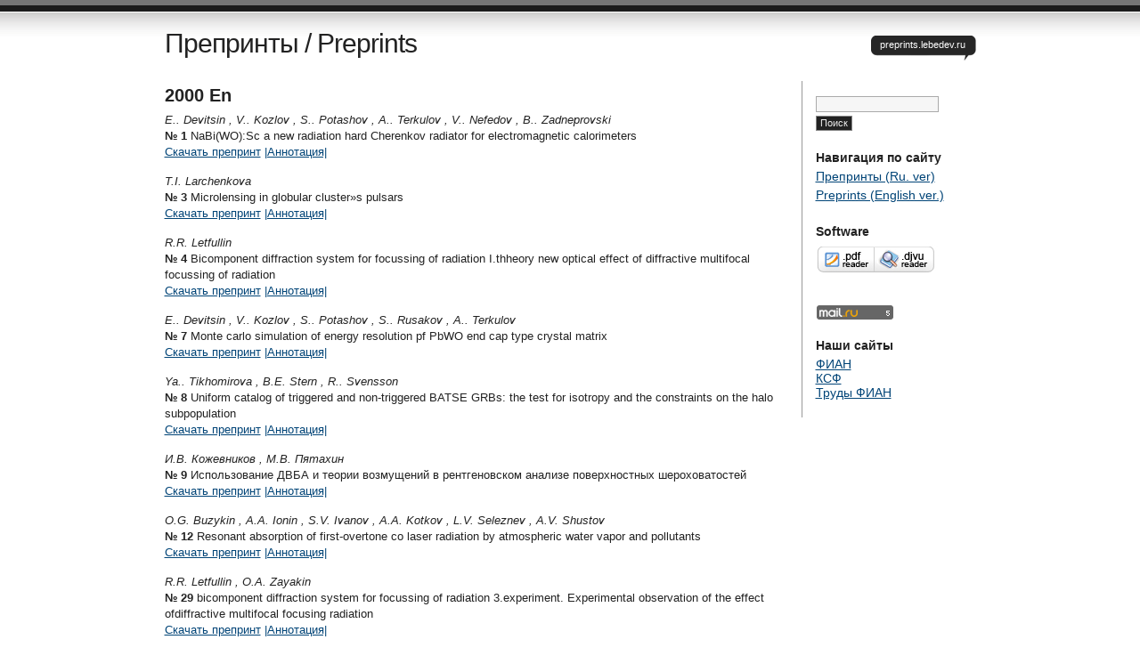

--- FILE ---
content_type: text/html; charset=UTF-8
request_url: http://preprints.lebedev.ru/?p=1586
body_size: 13860
content:
<!DOCTYPE html PUBLIC "-//W3C//DTD XHTML 1.0 Transitional//EN" "http://www.w3.org/TR/xhtml1/DTD/xhtml1-transitional.dtd">
<html xmlns="http://www.w3.org/1999/xhtml" lang="ru-RU">
<head profile="http://gmpg.org/xfn/11">
<title>   2000 En | Препринты  / Preprints</title>
<meta http-equiv="Content-Type" content="text/html; charset=UTF-8" />
<meta name="description" content="preprints.lebedev.ru" />
<meta name="generator" content="WordPress 6.4.2" /> <!-- leave this for stats please -->
<link href="http://preprints.lebedev.ru/wp-content/themes/journalist/style.css" rel="stylesheet" type="text/css" media="screen" />
<link rel="alternate" type="application/rss+xml" title="Препринты  / Preprints RSS Feed" href="http://preprints.lebedev.ru/?feed=rss2" />
<link rel="shortcut icon" type="image/x-png" href="http://preprints.lebedev.ru/wp-content/themes/journalist/favicon.png" />
<link rel="pingback" href="http://preprints.lebedev.ru/xmlrpc.php" />
<meta name='robots' content='max-image-preview:large' />
<script type="text/javascript">
/* <![CDATA[ */
window._wpemojiSettings = {"baseUrl":"https:\/\/s.w.org\/images\/core\/emoji\/14.0.0\/72x72\/","ext":".png","svgUrl":"https:\/\/s.w.org\/images\/core\/emoji\/14.0.0\/svg\/","svgExt":".svg","source":{"concatemoji":"http:\/\/preprints.lebedev.ru\/wp-includes\/js\/wp-emoji-release.min.js?ver=6.4.2"}};
/*! This file is auto-generated */
!function(i,n){var o,s,e;function c(e){try{var t={supportTests:e,timestamp:(new Date).valueOf()};sessionStorage.setItem(o,JSON.stringify(t))}catch(e){}}function p(e,t,n){e.clearRect(0,0,e.canvas.width,e.canvas.height),e.fillText(t,0,0);var t=new Uint32Array(e.getImageData(0,0,e.canvas.width,e.canvas.height).data),r=(e.clearRect(0,0,e.canvas.width,e.canvas.height),e.fillText(n,0,0),new Uint32Array(e.getImageData(0,0,e.canvas.width,e.canvas.height).data));return t.every(function(e,t){return e===r[t]})}function u(e,t,n){switch(t){case"flag":return n(e,"\ud83c\udff3\ufe0f\u200d\u26a7\ufe0f","\ud83c\udff3\ufe0f\u200b\u26a7\ufe0f")?!1:!n(e,"\ud83c\uddfa\ud83c\uddf3","\ud83c\uddfa\u200b\ud83c\uddf3")&&!n(e,"\ud83c\udff4\udb40\udc67\udb40\udc62\udb40\udc65\udb40\udc6e\udb40\udc67\udb40\udc7f","\ud83c\udff4\u200b\udb40\udc67\u200b\udb40\udc62\u200b\udb40\udc65\u200b\udb40\udc6e\u200b\udb40\udc67\u200b\udb40\udc7f");case"emoji":return!n(e,"\ud83e\udef1\ud83c\udffb\u200d\ud83e\udef2\ud83c\udfff","\ud83e\udef1\ud83c\udffb\u200b\ud83e\udef2\ud83c\udfff")}return!1}function f(e,t,n){var r="undefined"!=typeof WorkerGlobalScope&&self instanceof WorkerGlobalScope?new OffscreenCanvas(300,150):i.createElement("canvas"),a=r.getContext("2d",{willReadFrequently:!0}),o=(a.textBaseline="top",a.font="600 32px Arial",{});return e.forEach(function(e){o[e]=t(a,e,n)}),o}function t(e){var t=i.createElement("script");t.src=e,t.defer=!0,i.head.appendChild(t)}"undefined"!=typeof Promise&&(o="wpEmojiSettingsSupports",s=["flag","emoji"],n.supports={everything:!0,everythingExceptFlag:!0},e=new Promise(function(e){i.addEventListener("DOMContentLoaded",e,{once:!0})}),new Promise(function(t){var n=function(){try{var e=JSON.parse(sessionStorage.getItem(o));if("object"==typeof e&&"number"==typeof e.timestamp&&(new Date).valueOf()<e.timestamp+604800&&"object"==typeof e.supportTests)return e.supportTests}catch(e){}return null}();if(!n){if("undefined"!=typeof Worker&&"undefined"!=typeof OffscreenCanvas&&"undefined"!=typeof URL&&URL.createObjectURL&&"undefined"!=typeof Blob)try{var e="postMessage("+f.toString()+"("+[JSON.stringify(s),u.toString(),p.toString()].join(",")+"));",r=new Blob([e],{type:"text/javascript"}),a=new Worker(URL.createObjectURL(r),{name:"wpTestEmojiSupports"});return void(a.onmessage=function(e){c(n=e.data),a.terminate(),t(n)})}catch(e){}c(n=f(s,u,p))}t(n)}).then(function(e){for(var t in e)n.supports[t]=e[t],n.supports.everything=n.supports.everything&&n.supports[t],"flag"!==t&&(n.supports.everythingExceptFlag=n.supports.everythingExceptFlag&&n.supports[t]);n.supports.everythingExceptFlag=n.supports.everythingExceptFlag&&!n.supports.flag,n.DOMReady=!1,n.readyCallback=function(){n.DOMReady=!0}}).then(function(){return e}).then(function(){var e;n.supports.everything||(n.readyCallback(),(e=n.source||{}).concatemoji?t(e.concatemoji):e.wpemoji&&e.twemoji&&(t(e.twemoji),t(e.wpemoji)))}))}((window,document),window._wpemojiSettings);
/* ]]> */
</script>
<style id='wp-emoji-styles-inline-css' type='text/css'>

	img.wp-smiley, img.emoji {
		display: inline !important;
		border: none !important;
		box-shadow: none !important;
		height: 1em !important;
		width: 1em !important;
		margin: 0 0.07em !important;
		vertical-align: -0.1em !important;
		background: none !important;
		padding: 0 !important;
	}
</style>
<link rel='stylesheet' id='wp-block-library-css' href='http://preprints.lebedev.ru/wp-includes/css/dist/block-library/style.min.css?ver=6.4.2' type='text/css' media='all' />
<style id='classic-theme-styles-inline-css' type='text/css'>
/*! This file is auto-generated */
.wp-block-button__link{color:#fff;background-color:#32373c;border-radius:9999px;box-shadow:none;text-decoration:none;padding:calc(.667em + 2px) calc(1.333em + 2px);font-size:1.125em}.wp-block-file__button{background:#32373c;color:#fff;text-decoration:none}
</style>
<style id='global-styles-inline-css' type='text/css'>
body{--wp--preset--color--black: #000000;--wp--preset--color--cyan-bluish-gray: #abb8c3;--wp--preset--color--white: #ffffff;--wp--preset--color--pale-pink: #f78da7;--wp--preset--color--vivid-red: #cf2e2e;--wp--preset--color--luminous-vivid-orange: #ff6900;--wp--preset--color--luminous-vivid-amber: #fcb900;--wp--preset--color--light-green-cyan: #7bdcb5;--wp--preset--color--vivid-green-cyan: #00d084;--wp--preset--color--pale-cyan-blue: #8ed1fc;--wp--preset--color--vivid-cyan-blue: #0693e3;--wp--preset--color--vivid-purple: #9b51e0;--wp--preset--gradient--vivid-cyan-blue-to-vivid-purple: linear-gradient(135deg,rgba(6,147,227,1) 0%,rgb(155,81,224) 100%);--wp--preset--gradient--light-green-cyan-to-vivid-green-cyan: linear-gradient(135deg,rgb(122,220,180) 0%,rgb(0,208,130) 100%);--wp--preset--gradient--luminous-vivid-amber-to-luminous-vivid-orange: linear-gradient(135deg,rgba(252,185,0,1) 0%,rgba(255,105,0,1) 100%);--wp--preset--gradient--luminous-vivid-orange-to-vivid-red: linear-gradient(135deg,rgba(255,105,0,1) 0%,rgb(207,46,46) 100%);--wp--preset--gradient--very-light-gray-to-cyan-bluish-gray: linear-gradient(135deg,rgb(238,238,238) 0%,rgb(169,184,195) 100%);--wp--preset--gradient--cool-to-warm-spectrum: linear-gradient(135deg,rgb(74,234,220) 0%,rgb(151,120,209) 20%,rgb(207,42,186) 40%,rgb(238,44,130) 60%,rgb(251,105,98) 80%,rgb(254,248,76) 100%);--wp--preset--gradient--blush-light-purple: linear-gradient(135deg,rgb(255,206,236) 0%,rgb(152,150,240) 100%);--wp--preset--gradient--blush-bordeaux: linear-gradient(135deg,rgb(254,205,165) 0%,rgb(254,45,45) 50%,rgb(107,0,62) 100%);--wp--preset--gradient--luminous-dusk: linear-gradient(135deg,rgb(255,203,112) 0%,rgb(199,81,192) 50%,rgb(65,88,208) 100%);--wp--preset--gradient--pale-ocean: linear-gradient(135deg,rgb(255,245,203) 0%,rgb(182,227,212) 50%,rgb(51,167,181) 100%);--wp--preset--gradient--electric-grass: linear-gradient(135deg,rgb(202,248,128) 0%,rgb(113,206,126) 100%);--wp--preset--gradient--midnight: linear-gradient(135deg,rgb(2,3,129) 0%,rgb(40,116,252) 100%);--wp--preset--font-size--small: 13px;--wp--preset--font-size--medium: 20px;--wp--preset--font-size--large: 36px;--wp--preset--font-size--x-large: 42px;--wp--preset--spacing--20: 0.44rem;--wp--preset--spacing--30: 0.67rem;--wp--preset--spacing--40: 1rem;--wp--preset--spacing--50: 1.5rem;--wp--preset--spacing--60: 2.25rem;--wp--preset--spacing--70: 3.38rem;--wp--preset--spacing--80: 5.06rem;--wp--preset--shadow--natural: 6px 6px 9px rgba(0, 0, 0, 0.2);--wp--preset--shadow--deep: 12px 12px 50px rgba(0, 0, 0, 0.4);--wp--preset--shadow--sharp: 6px 6px 0px rgba(0, 0, 0, 0.2);--wp--preset--shadow--outlined: 6px 6px 0px -3px rgba(255, 255, 255, 1), 6px 6px rgba(0, 0, 0, 1);--wp--preset--shadow--crisp: 6px 6px 0px rgba(0, 0, 0, 1);}:where(.is-layout-flex){gap: 0.5em;}:where(.is-layout-grid){gap: 0.5em;}body .is-layout-flow > .alignleft{float: left;margin-inline-start: 0;margin-inline-end: 2em;}body .is-layout-flow > .alignright{float: right;margin-inline-start: 2em;margin-inline-end: 0;}body .is-layout-flow > .aligncenter{margin-left: auto !important;margin-right: auto !important;}body .is-layout-constrained > .alignleft{float: left;margin-inline-start: 0;margin-inline-end: 2em;}body .is-layout-constrained > .alignright{float: right;margin-inline-start: 2em;margin-inline-end: 0;}body .is-layout-constrained > .aligncenter{margin-left: auto !important;margin-right: auto !important;}body .is-layout-constrained > :where(:not(.alignleft):not(.alignright):not(.alignfull)){max-width: var(--wp--style--global--content-size);margin-left: auto !important;margin-right: auto !important;}body .is-layout-constrained > .alignwide{max-width: var(--wp--style--global--wide-size);}body .is-layout-flex{display: flex;}body .is-layout-flex{flex-wrap: wrap;align-items: center;}body .is-layout-flex > *{margin: 0;}body .is-layout-grid{display: grid;}body .is-layout-grid > *{margin: 0;}:where(.wp-block-columns.is-layout-flex){gap: 2em;}:where(.wp-block-columns.is-layout-grid){gap: 2em;}:where(.wp-block-post-template.is-layout-flex){gap: 1.25em;}:where(.wp-block-post-template.is-layout-grid){gap: 1.25em;}.has-black-color{color: var(--wp--preset--color--black) !important;}.has-cyan-bluish-gray-color{color: var(--wp--preset--color--cyan-bluish-gray) !important;}.has-white-color{color: var(--wp--preset--color--white) !important;}.has-pale-pink-color{color: var(--wp--preset--color--pale-pink) !important;}.has-vivid-red-color{color: var(--wp--preset--color--vivid-red) !important;}.has-luminous-vivid-orange-color{color: var(--wp--preset--color--luminous-vivid-orange) !important;}.has-luminous-vivid-amber-color{color: var(--wp--preset--color--luminous-vivid-amber) !important;}.has-light-green-cyan-color{color: var(--wp--preset--color--light-green-cyan) !important;}.has-vivid-green-cyan-color{color: var(--wp--preset--color--vivid-green-cyan) !important;}.has-pale-cyan-blue-color{color: var(--wp--preset--color--pale-cyan-blue) !important;}.has-vivid-cyan-blue-color{color: var(--wp--preset--color--vivid-cyan-blue) !important;}.has-vivid-purple-color{color: var(--wp--preset--color--vivid-purple) !important;}.has-black-background-color{background-color: var(--wp--preset--color--black) !important;}.has-cyan-bluish-gray-background-color{background-color: var(--wp--preset--color--cyan-bluish-gray) !important;}.has-white-background-color{background-color: var(--wp--preset--color--white) !important;}.has-pale-pink-background-color{background-color: var(--wp--preset--color--pale-pink) !important;}.has-vivid-red-background-color{background-color: var(--wp--preset--color--vivid-red) !important;}.has-luminous-vivid-orange-background-color{background-color: var(--wp--preset--color--luminous-vivid-orange) !important;}.has-luminous-vivid-amber-background-color{background-color: var(--wp--preset--color--luminous-vivid-amber) !important;}.has-light-green-cyan-background-color{background-color: var(--wp--preset--color--light-green-cyan) !important;}.has-vivid-green-cyan-background-color{background-color: var(--wp--preset--color--vivid-green-cyan) !important;}.has-pale-cyan-blue-background-color{background-color: var(--wp--preset--color--pale-cyan-blue) !important;}.has-vivid-cyan-blue-background-color{background-color: var(--wp--preset--color--vivid-cyan-blue) !important;}.has-vivid-purple-background-color{background-color: var(--wp--preset--color--vivid-purple) !important;}.has-black-border-color{border-color: var(--wp--preset--color--black) !important;}.has-cyan-bluish-gray-border-color{border-color: var(--wp--preset--color--cyan-bluish-gray) !important;}.has-white-border-color{border-color: var(--wp--preset--color--white) !important;}.has-pale-pink-border-color{border-color: var(--wp--preset--color--pale-pink) !important;}.has-vivid-red-border-color{border-color: var(--wp--preset--color--vivid-red) !important;}.has-luminous-vivid-orange-border-color{border-color: var(--wp--preset--color--luminous-vivid-orange) !important;}.has-luminous-vivid-amber-border-color{border-color: var(--wp--preset--color--luminous-vivid-amber) !important;}.has-light-green-cyan-border-color{border-color: var(--wp--preset--color--light-green-cyan) !important;}.has-vivid-green-cyan-border-color{border-color: var(--wp--preset--color--vivid-green-cyan) !important;}.has-pale-cyan-blue-border-color{border-color: var(--wp--preset--color--pale-cyan-blue) !important;}.has-vivid-cyan-blue-border-color{border-color: var(--wp--preset--color--vivid-cyan-blue) !important;}.has-vivid-purple-border-color{border-color: var(--wp--preset--color--vivid-purple) !important;}.has-vivid-cyan-blue-to-vivid-purple-gradient-background{background: var(--wp--preset--gradient--vivid-cyan-blue-to-vivid-purple) !important;}.has-light-green-cyan-to-vivid-green-cyan-gradient-background{background: var(--wp--preset--gradient--light-green-cyan-to-vivid-green-cyan) !important;}.has-luminous-vivid-amber-to-luminous-vivid-orange-gradient-background{background: var(--wp--preset--gradient--luminous-vivid-amber-to-luminous-vivid-orange) !important;}.has-luminous-vivid-orange-to-vivid-red-gradient-background{background: var(--wp--preset--gradient--luminous-vivid-orange-to-vivid-red) !important;}.has-very-light-gray-to-cyan-bluish-gray-gradient-background{background: var(--wp--preset--gradient--very-light-gray-to-cyan-bluish-gray) !important;}.has-cool-to-warm-spectrum-gradient-background{background: var(--wp--preset--gradient--cool-to-warm-spectrum) !important;}.has-blush-light-purple-gradient-background{background: var(--wp--preset--gradient--blush-light-purple) !important;}.has-blush-bordeaux-gradient-background{background: var(--wp--preset--gradient--blush-bordeaux) !important;}.has-luminous-dusk-gradient-background{background: var(--wp--preset--gradient--luminous-dusk) !important;}.has-pale-ocean-gradient-background{background: var(--wp--preset--gradient--pale-ocean) !important;}.has-electric-grass-gradient-background{background: var(--wp--preset--gradient--electric-grass) !important;}.has-midnight-gradient-background{background: var(--wp--preset--gradient--midnight) !important;}.has-small-font-size{font-size: var(--wp--preset--font-size--small) !important;}.has-medium-font-size{font-size: var(--wp--preset--font-size--medium) !important;}.has-large-font-size{font-size: var(--wp--preset--font-size--large) !important;}.has-x-large-font-size{font-size: var(--wp--preset--font-size--x-large) !important;}
.wp-block-navigation a:where(:not(.wp-element-button)){color: inherit;}
:where(.wp-block-post-template.is-layout-flex){gap: 1.25em;}:where(.wp-block-post-template.is-layout-grid){gap: 1.25em;}
:where(.wp-block-columns.is-layout-flex){gap: 2em;}:where(.wp-block-columns.is-layout-grid){gap: 2em;}
.wp-block-pullquote{font-size: 1.5em;line-height: 1.6;}
</style>
<link rel="https://api.w.org/" href="http://preprints.lebedev.ru/index.php?rest_route=/" /><link rel="alternate" type="application/json" href="http://preprints.lebedev.ru/index.php?rest_route=/wp/v2/posts/1586" /><link rel="EditURI" type="application/rsd+xml" title="RSD" href="http://preprints.lebedev.ru/xmlrpc.php?rsd" />
<meta name="generator" content="WordPress 6.4.2" />
<link rel="canonical" href="http://preprints.lebedev.ru/?p=1586" />
<link rel='shortlink' href='http://preprints.lebedev.ru/?p=1586' />
<link rel="alternate" type="application/json+oembed" href="http://preprints.lebedev.ru/index.php?rest_route=%2Foembed%2F1.0%2Fembed&#038;url=http%3A%2F%2Fpreprints.lebedev.ru%2F%3Fp%3D1586" />
<link rel="alternate" type="text/xml+oembed" href="http://preprints.lebedev.ru/index.php?rest_route=%2Foembed%2F1.0%2Fembed&#038;url=http%3A%2F%2Fpreprints.lebedev.ru%2F%3Fp%3D1586&#038;format=xml" />
<!-- wpSpoiler Code -->
        <script type="text/javascript">
            function wpSpoilerToggle(spoiler, link, showtext, hidetext) {
                if (spoiler.style.display != 'none') {
                    spoiler.style.display = 'none';
                    link.innerHTML = showtext;
                    link.className = 'spoiler_link_show';
                } else {
                    spoiler.style.display = 'block';
                    link.innerHTML = hidetext;
                    link.className = 'spoiler_link_hide';
                }
            }
          </script>
		<style type="text/css" id="wp-custom-css">
			/*
Здесь можно добавить ваши CSS-стили.

Нажмите на значок помощи выше, чтобы узнать больше.
*/



#sidebar {
font-size:14px;}		</style>
		</head>

<body>
<!-- Rating@Mail.ru counter -->

<script type="text/javascript">
var _tmr = _tmr || [];
_tmr.push({id: "1257892", type: "pageView", start: (new Date()).getTime()});
(function (d, w, id) {
  if (d.getElementById(id)) return;
  var ts = d.createElement("script"); ts.type = "text/javascript"; ts.async = true; ts.id = id;
  ts.src = (d.location.protocol == "https:" ? "https:" : "http:") + "//top-fwz1.mail.ru/js/code.js";
  var f = function () {var s = d.getElementsByTagName("script")[0]; s.parentNode.insertBefore(ts, s);};
  if (w.opera == "[object Opera]") { d.addEventListener("DOMContentLoaded", f, false); } else { f(); }
})(document, window, "topmailru-code");
</script><noscript><div style="position:absolute;left:-10000px;">
<img src="//top-fwz1.mail.ru/counter?id=1257892;js=na" style="border:0;" height="1" width="1" alt="�������@Mail.ru" />
</div></noscript>

<!-- //Rating@Mail.ru counter -->

<div id="container" class="group">

<h1><a href="http://preprints.lebedev.ru/">Препринты  / Preprints</a></h1>
<div id="bubble"><p>preprints.lebedev.ru</p></div> <!-- erase this line if you want to turn the bubble off -->


<!-- Yandex.Metrika counter -->
<script type="text/javascript" >
    (function (d, w, c) {
        (w[c] = w[c] || []).push(function() {
            try {
                w.yaCounter49397374 = new Ya.Metrika2({
                    id:49397374,
                    clickmap:true,
                    trackLinks:true,
                    accurateTrackBounce:true
                });
            } catch(e) { }
        });

        var n = d.getElementsByTagName("script")[0],
            s = d.createElement("script"),
            f = function () { n.parentNode.insertBefore(s, n); };
        s.type = "text/javascript";
        s.async = true;
        s.src = "https://mc.yandex.ru/metrika/tag.js";

        if (w.opera == "[object Opera]") {
            d.addEventListener("DOMContentLoaded", f, false);
        } else { f(); }
    })(document, window, "yandex_metrika_callbacks2");
</script>
<noscript><div><img src="https://mc.yandex.ru/watch/49397374" style="position:absolute; left:-9999px;" alt="" /></div></noscript>
<!-- /Yandex.Metrika counter -->
<div id="content" class="group">

<h2 id="post-1586"><a href="http://preprints.lebedev.ru/?p=1586" rel="bookmark">2000 En</a></h2>
<p class="comments"><a href="http://preprints.lebedev.ru/?p=1586#respond">Ваш отзыв</a></p>

<div class="main">
	<p><em> E.. Devitsin , </em>   <em> V.. Kozlov , </em>   <em> S.. Potashov , </em>   <em> A.. Terkulov , </em>   <em> V.. Nefedov , </em>   <em> B.. Zadneprovski</em><br />
<strong>№  1</strong> NaBi(WO):Sc a new radiation hard Cherenkov radiator for electromagnetic calorimeters<br />
<a href="http://preprints.lebedev.ru/wp-content/uploads/2013/03/2000-01.djvu" target="_blank">Скачать препринт</a> <a class="spoiler_link_show" href="javascript:void(0)" onclick="wpSpoilerToggle(document.getElementById('id297843233'), this, '|Аннотация|', '|Скрыть аннотацию|')">|Аннотация|</a>
<div class="spoiler_div" id="id297843233" style="display:none">The effect of doping of Cherenkov radiator NaBi{WO^)2 (NBW) with Sc ions on radiation hardness and optical prop?erties of this crystal has been studied. The radiation hardness of NBW:Sc is about 3 times higher than that of pure NBW.<br/><br/> ---------------------------</div>
</p>
<p><em> T.I. Larchenkova  </em><br />
<strong>№  3</strong> Microlensing in globular cluster&#187;s pulsars<br />
<a href="http://preprints.lebedev.ru/wp-content/uploads/2013/03/2000-03.djvu" target="_blank">Скачать препринт</a> <a class="spoiler_link_show" href="javascript:void(0)" onclick="wpSpoilerToggle(document.getElementById('id2064046442'), this, '|Аннотация|', '|Скрыть аннотацию|')">|Аннотация|</a>
<div class="spoiler_div" id="id2064046442" style="display:none">We propose to use observations of the time delay of pulses from pulsars in globular dusters to detect iensing objects located close to the line of the sight, in order to study the distribution of dark matter In globular clusters and in our Galaxy, In general, and to explain some distortions of the observed timeof-arrival of pulsar&#8217;s pulses. We have calculated a microlensing probabilities for pulsars in globular clusters in case of rather large impact parameters. In particular, 47 Tuc (NGC 104) and M15 (NGC 7078) were examined.<br/><br/> ---------------------------</div>
</p>
<p><em> R.R. Letfullin</em><br />
<strong>№  4</strong> Bicomponent diffraction system for focussing of radiation I.thheory new optical effect of diffractive multifocal focussing of radiation<br />
<a href="http://preprints.lebedev.ru/wp-content/uploads/2013/03/2000-04.djvu" target="_blank">Скачать препринт</a> <a class="spoiler_link_show" href="javascript:void(0)" onclick="wpSpoilerToggle(document.getElementById('id690513183'), this, '|Аннотация|', '|Скрыть аннотацию|')">|Аннотация|</a>
<div class="spoiler_div" id="id690513183" style="display:none">It is shown for the first time that when a plane wave illuminates a certain type of bicomponent optical system, consisting of two plane screens with circular apertures on a given optical axis, a multifocal diffractive focusing effect can appear. Here, the diffraction picture in the focal planes represents the circular nonlocal bands of a Fresnel zone with a bright narrow peak at the center, whose intensity can exceed by six to ten times tlie value of the incident wave intensity. The detected optical effect is observed over a wide range of wavelengths, Л = 0.4 ? 10s /urn, and ratios of the aperture uiameters a\ г: ла.2 = 25 ? wuO A, and it is also insensitive to changes in the medium of the wave propagation. For large diameters of the input holes, a&#8217;y = 2d2 > 100A, or for wavelengths in the radiofrequency region of the spectrum, the bicomponent diffraction system acts like a long-focus lens with a high-intensity Gaussian distribution of radiation, at times exceeding the initial intensity, persisting at large distances (z = 1 -100 cm) from the diffraction system. Key words: wave diffraction, diffractive focussing of radiation, bicomponent diffracting system.<br/><br/> ---------------------------</div>
</p>
<p><em> E.. Devitsin , </em>   <em> V.. Kozlov , </em>   <em> S.. Potashov , </em>   <em> S.. Rusakov , </em>   <em> A.. Terkulov  </em><br />
<strong>№  7</strong> Monte carlo simulation of energy resolution pf PbWO end cap type crystal matrix<br />
<a href="http://preprints.lebedev.ru/wp-content/uploads/2013/03/2000-7.djvu" target="_blank">Скачать препринт</a> <a class="spoiler_link_show" href="javascript:void(0)" onclick="wpSpoilerToggle(document.getElementById('id1129877258'), this, '|Аннотация|', '|Скрыть аннотацию|')">|Аннотация|</a>
<div class="spoiler_div" id="id1129877258" style="display:none">The goal of the current work was estimation of the energy resolution of a matrix made of PWO CMS End Gap type crys?tals with vacuum phototriodc (VPT) readout. A stand alone light collection program simulating propagation of the emission photon inside PbWOi (PWO) crystal was developed. Spectral sensitivity of the VPT photodetector was included into the calculations. The matrix was studied by GEANT simulation program in the energy range of 30 &#8212; 200 GeV using the output of the light collection program. The developed program can be applied for further simulations of various scintillating crystal matrixes.<br/><br/> ---------------------------</div>
</p>
<p><em> Ya.. Tikhomirova , </em>   <em> B.E. Stern , </em>   <em> R.. Svensson  </em><br />
<strong>№  8</strong> Uniform catalog of triggered and non-triggered BATSE GRBs: the test for isotropy and the constraints on the halo subpopulation<br />
<a href="http://preprints.lebedev.ru/wp-content/uploads/2013/03/2000-8.djvu" target="_blank">Скачать препринт</a> <a class="spoiler_link_show" href="javascript:void(0)" onclick="wpSpoilerToggle(document.getElementById('id489750856'), this, '|Аннотация|', '|Скрыть аннотацию|')">|Аннотация|</a>
<div class="spoiler_div" id="id489750856" style="display:none">We present the test for isotropy and the constrains on the halo subpopulation of gamma-ray bursts using the uniform GRBs catalog of Stern, Tikhpmii-oya (1999). The catalog is the result of the overall scan of BATSE 1024 ms data and includes non-trjggered bursts. The isotropy is confirmed for the sample with the largest statistics (376X bursts) and the lowest threshold (peak fluxes down to 0.1 ph cm-2 s&#187;&#187;1, which is lower then the BATSE trigger threshold by factor 2). Besides, we constrain the possible contribution of halo subpopulation into GRBs statistics by ru 60% of the total number of GRBs for the whole sample.<br/><br/> ---------------------------</div>
</p>
<p><em> И.В. Кожевников , </em>   <em> М.В. Пятахин </em><br />
<strong>№  9</strong> Использование ДВБА и теории возмущений в рентгеновском анализе поверхностных шероховатостей<br />
<a href="http://preprints.lebedev.ru/wp-content/uploads/2013/03/2000-9.djvu" target="_blank">Скачать препринт</a> <a class="spoiler_link_show" href="javascript:void(0)" onclick="wpSpoilerToggle(document.getElementById('id1946133448'), this, '|Аннотация|', '|Скрыть аннотацию|')">|Аннотация|</a>
<div class="spoiler_div" id="id1946133448" style="display:none">The formulas for x-ray scattering diagram are deduced and analysed in the first order Distorted Wave Born Approximation (DWBA) without any sim?plified assumption about an unperturbed wave field nearby a rough interface. The comparison with other approaches described in literature is given. The possibilities of DWBA and the perturbation theory (FT) are discussed as applied to development of x-ray method of the surface roughness control. It is shown that just PT is the most natural and correct theoretical basis of x-ray testing method which permits one, in contrast to DWBA, to extract information from the scattering measurements by unambiguous manner. It is demonstrated that there is the optimum radiation wavelength lying in the sort x-ray anu liru V spectrai regions which proviues a means ?ог an cxuraction of the maximum amount of information about the surface microtopography from the scattering measurements. Application of existing EUV lasers for the study of the surface roughness is discussed.<br/><br/> ---------------------------</div>
</p>
<p><em> O.G. Buzykin , </em>   <em> A.A. Ionin , </em>   <em> S.V. Ivanov , </em>   <em> A.A. Kotkov , </em>   <em> L.V. Seleznev , </em>   <em> A.V. Shustov </em><br />
<strong>№  12</strong> Resonant absorption of first-overtone co laser radiation by atmospheric water vapor and pollutants<br />
<a href="http://preprints.lebedev.ru/wp-content/uploads/2013/03/2000-12.djvu" target="_blank">Скачать препринт</a> <a class="spoiler_link_show" href="javascript:void(0)" onclick="wpSpoilerToggle(document.getElementById('id1810565430'), this, '|Аннотация|', '|Скрыть аннотацию|')">|Аннотация|</a>
<div class="spoiler_div" id="id1810565430" style="display:none">Resonant absorption of first-overtone (FO) CO laser radiation by atmospheric water vapor and various organic and nonorganic pollutants is discussed. Suitable ro-vibrational lines are selected for their potential use in traditional spectroscopic schemes of atmospheric pollution diagnostics. The tables containing FO CO spectral lines, which are most and least absorbed in the atmosphere are presented. Nonlinear atmospheric absorption of intense multiline FO CO laser radiation is simulated and laser-induced changes in absorption spectra are demonstrated. Absorption coefficients of a few substances on several FO CO ro-vibrational lines are experimentally measured. A comparative analysis of spectral characteristics of FO CO laser and FfF (DF) laser demonstrates that potential of FO CO laser applications for spectroscopic detection of various molecular trace gases is greater than that of HF and DF lasers.<br/><br/> ---------------------------</div>
</p>
<p><em> R.R. Letfullin , </em>   <em> O.A. Zayakin  </em><br />
<strong>№  29</strong> bicomponent diffraction system for focussing of radiation 3.experiment. Experimental observation of the effect ofdiffractive multifocal focusing radiation<br />
<a href="http://preprints.lebedev.ru/wp-content/uploads/2013/03/2000-29.djvu" target="_blank">Скачать препринт</a> <a class="spoiler_link_show" href="javascript:void(0)" onclick="wpSpoilerToggle(document.getElementById('id1338348267'), this, '|Аннотация|', '|Скрыть аннотацию|')">|Аннотация|</a>
<div class="spoiler_div" id="id1338348267" style="display:none">The new optical effect of a diffractive multifocal focusing of radiation, predicted earlier by theory in the first part of this paper, on a bicomponent diffraction system with small Fresnel numbers, consisting of two plane screens with circular apertures on given optical axes, is confirmed experimentally. It is shown that the diffraction picture in the focal planes of such a system represents the circular nonlocal bands of the Fresnel zones with a bright narrow peak at the center, whose intensity in the experiment can exceed by six to ten times the value of the incident plane wave intensity. Experimentally it is established that the diffractive multifocal focusing of radiation on real screens with axial circular apertures, whose diameters exceed the radiation wavelength, is insensitive to the &#171;rough&#187; external conditions: thickness of the screens, irregularities of the edges and non-ideal form of the apertures, heterogeneity of the initial distribution of the incident wave intensity, and changes in the medium of the wave propagation.<br/><br/> ---------------------------</div>
</p>
<p><em> R.R. Letfullin  </em><br />
<strong>№  30</strong> Bicomponent diffraction system for focussing of radiation 2.Application.Self-contained compact pulsed laser based on an auto-wave photon-branched chain reaction<br />
<a href="http://preprints.lebedev.ru/wp-content/uploads/2013/03/2000-30.djvu" target="_blank">Скачать препринт</a> <a class="spoiler_link_show" href="javascript:void(0)" onclick="wpSpoilerToggle(document.getElementById('id1341582882'), this, '|Аннотация|', '|Скрыть аннотацию|')">|Аннотация|</a>
<div class="spoiler_div" id="id1341582882" style="display:none">In the first part of this paper has been detected theoretically a new optical effect of diffractive multifocal focusing of the radiation (DMFR) on a certain type of bicomponent optical system, consisting of two plane screens with circular apertures on a given optical axis. Such relatively simple bicomponent diffraction system enables to focus the beams without using classical refraction elements such as lenses and prisms. As example of prospective application of the DMFR effect, in the present paper we offer to initiate of high-power HF- lasers and amplifiers by an external power radiation, which is focused by the proposed bicomponent diffraction system. The focusing of input signal ensures the minimization of the initially excited volume of a laser active medium and appropriate sharp lowering of the necessary energy of the input pulse up to ~ 10~6 J. This enables the laser system to reach a huge value of the energy gain of 10 . The huge laser energy gain allows us to use a master oscillator in the form of a small microjoule laser powered by an accumulator, and consequently, makes it possible to construct a completely self-contained compact pulsed chemical HF- laser. Key words: diffractive focussing of radiation, bicomponent diffracting system, chemical lasers and amplifiers, photon-branched chain reaction, auto-wave amplification regime, self-contained compact laser.<br/><br/> ---------------------------</div>
</p>
<p><strong>№  33</strong> The project of comprehensive cosmic ray investigations with mountain-level experimental setups in the energy range 10-10 eV<br />
<a href="http://preprints.lebedev.ru/wp-content/uploads/2013/03/2000-33.djvu" target="_blank">Скачать препринт</a> <a class="spoiler_link_show" href="javascript:void(0)" onclick="wpSpoilerToggle(document.getElementById('id1332846332'), this, '|Аннотация|', '|Скрыть аннотацию|')">|Аннотация|</a>
<div class="spoiler_div" id="id1332846332" style="display:none">The Project of upgrading of two currently operating experimental setups, i.e. the Pamir and the Hadron setups, located at high mountain altitudes is proposed for comprehensive investigations of the primary cosmic rays (PCR) in the energy range 1-1000 PeV. The main goals of the Project are the research of PCR energy spectrum peculiarities, i.e, the breaks of the spectrum, and its mass composition as well as the revealing the nature of some new phenomena in cosmic rays recently observed in mountain altitude experiments. An important component of the upgraded Hadron-M setup at the Tien Shan is a radically new detector, i.e., an ionization neutron calorimeter (INCA) of large area which will essentially increase the information productivity of the setup. The study of anomalous events at the Pamirs will be prolonged by means of two new types of X-ray emulsion chambers specially designed for solving specific problems.<br/><br/> ---------------------------</div>
</p>
<p><em> N.V. Markova  </em><br />
<strong>№  36</strong> To question about the neutron matter correlation energy<br />
<a href="http://preprints.lebedev.ru/wp-content/uploads/2013/03/2000-36.djvu" target="_blank">Скачать препринт</a> <a class="spoiler_link_show" href="javascript:void(0)" onclick="wpSpoilerToggle(document.getElementById('id2066930097'), this, '|Аннотация|', '|Скрыть аннотацию|')">|Аннотация|</a>
<div class="spoiler_div" id="id2066930097" style="display:none">The neutron matter of high density in the Minkowski space &#8212; time is considered (the model problem). The relativistic Lagrangian de?scribes the interaction of &#187; bare&#187; nucleons in the framework of Yukawa theory, and besides an exchange by the scalar mesons ensures an at?traction character of nuclear forces, and an exchange by the massive vector mesons &#8212; a repulsion. The formula of correlation energy is calculated by the method of external Schwinger sources in the high density limit, under the effective &#8212; zero temperature. The obtained result for the correlation energy formula does not contain the scalar &#8212; vector polarization (muxure) operator, that is the consequence of covariance of the massive neutral vector field equation and condition of the current conservation. Of course, this model is far from the real situation. And in such a form, it can not pretend for describing of the true neutron matter of pulsar, but is important (primary) stage under investigating of pulsars or neutron stars and in the technique (the Schwinger method of external sources) of solution of the relativistic many &#8212; particle problem for strong &#8212; interacting matter, because such a technique is not sufficient &#8212; well elaborating so far.<br/><br/> ---------------------------</div>
</p>
<p><em> N.V. Markova  </em><br />
<strong>№  37</strong> A gauge invariance of the neutral vector field equation and the correlation energy of high density neutron matter<br />
<a href="http://preprints.lebedev.ru/wp-content/uploads/2013/03/2000-37.djvu" target="_blank">Скачать препринт</a> <a class="spoiler_link_show" href="javascript:void(0)" onclick="wpSpoilerToggle(document.getElementById('id9119741'), this, '|Аннотация|', '|Скрыть аннотацию|')">|Аннотация|</a>
<div class="spoiler_div" id="id9119741" style="display:none">The high density neutron matter is considered in the Minkowski space &#8212; time (the model problem). The gauge &#8212; invariance of equation of the neutral massive vector meson field is investigated. It is shown, that the scalar &#8212; vector (mixed) polarization operator does not give the contribution in correlation energy of neutron matter.<br/><br/> ---------------------------</div>
</p>
<p><em> V.F. Andreev , </em>   <em> A.S. Belousov , </em>   <em> A.M. Fomenko , </em>   <em> L.A. Gorbov , </em>   <em> T.. Greenshaw , </em>   <em> S.V. Levonian , </em>   <em> E.I. Malinovski , </em>   <em> S.J. Maxfield , </em>   <em> I.P. Sheviakov , </em>   <em> P.A. Smirnov , </em>   <em> Yu.V. Soloviev , </em>   <em> G.G. Winter  </em><br />
<strong>№  38</strong> A new high energy photon tagger for the H1-detector at hera<br />
<a href="http://preprints.lebedev.ru/wp-content/uploads/2013/03/2000-38.djvu" target="_blank">Скачать препринт</a> <a class="spoiler_link_show" href="javascript:void(0)" onclick="wpSpoilerToggle(document.getElementById('id593538240'), this, '|Аннотация|', '|Скрыть аннотацию|')">|Аннотация|</a>
<div class="spoiler_div" id="id593538240" style="display:none">The HI detector at HERA has been upgraded by the addition of a new electromag?netic calorimeter. This is installed in the HERA tunnel close to the electron beam line at a position ~ 8 m from the interaction point in the electron beam direction. The new calorimeter extends the acceptance for tagged photoproduction events to the high у range, 0.85 < у < 0.95, and thus significantly improves the capability of Hi to study high energy т-р processes. The calorimeter design, performance and first results obtained during the 1996-1998 HERA running are described.<br/><br/> ---------------------------</div>




<em> Yu.A. Merkul </em><br />
<strong>№  45</strong> Overview of the high pressure (up to 200ATM. and higher) fuel filling systems.<br />
<a href="http://preprints.lebedev.ru/wp-content/uploads/2013/03/2000-45.djvu" target="_blank">Скачать препринт</a> <a class="spoiler_link_show" href="javascript:void(0)" onclick="wpSpoilerToggle(document.getElementById('id1187953222'), this, '|Аннотация|', '|Скрыть аннотацию|')">|Аннотация|</a>
<div class="spoiler_div" id="id1187953222" style="display:none">High-pressure tritium facilities refer to the support equipment used for the fuel supplies of fusion targets; they are typically required to be very near the power facility (laser, accelerator, etc) in an environment not specialized for tritium handling. This paper discusses a general approach to the design of such systems that would meet radiation safety requirements. In presented part of work the principles of laser fusion and basic physical features on plasma compression. These allow to state the requirements to the sizes and accuracy of fabrication of spherical shells &#8212; laser targets. The main attention was paid to the prognosis that we worked out in the beginning of activity on the program &#187; Laser thermonuclear targets &#171;. The prospects for development of there research direction for the coming 15 years, in-depth study of main problems faced by the researchers and engineers were analyzed then. Experimental works differ essentially in comparison with theoretical mathematical modeling (simulation) of heating and compression of thermonuclear targets or concepts of hybrid nuclear reactor. In theoretical approach the majority of physical processes is taken into account and the exterior conditions only do vary (form of the energy input, degree of fuel burn-out and so on). The unknown parameters are introduced as the average estimated value, and then it is updated, investigated. For laser targets fabrication development, if a single link is absent then it is impossible to supply the necessary targets for experiment or honestly to describe the future of target factory. And to develop the absent part of a process engineering can take 5 to 10 years, and all this time is lost for experiments or for development of the national program. Therefore in the national programs of different countries (USA, Japan, France etc.) the basic elements of reactor-size targets are present (various, but of a definite structure in different projects). Technology developments follow the logic of target main structures, having the concrete elements. The targets for current experiments are subdivided on the same base according to various technological works &#8212; specialization. The methods and techniques adopted from the other technological disciplines of microproducts manufacture had helped us to create the equipment complex which has completely ensured and now ensures making the basic set of spherical shell targets, their monitoring and issuing passport of target parameters. The technology developments require a lot of time, and in our conditions only their early beginning allowed to keep at a level of world achievements. With smaller forces and small expenditures but having thus reserve of time, we got competitive scientific outcomes. The paper considers a variety of compression devices allowing pressures up to 500 MPa. Design requirements on high-pressure work chambers are described. The radiation safety problem in application to high-pressure tritium facilities is discussed. In this work we are going to analyze the technological and technical solutions, which were obtained at the development of methods of targets filling by DT-mixture up to the high pressure in miniature installations, comparing results with those from USA and Japan laboratories.<br/><br/> ---------------------------</div>
</p>
<p><em> S.Yu. Guskov , </em>   <em> Yu.A. Merkulev </em><br />
<strong>№  46</strong> &#171;Battle&#187; of a designer with a fabricator of laser targets is a way for target construction improvement<br />
<a href="http://preprints.lebedev.ru/wp-content/uploads/2013/03/2000-46.djvu" target="_blank">Скачать препринт</a> <a class="spoiler_link_show" href="javascript:void(0)" onclick="wpSpoilerToggle(document.getElementById('id1561202567'), this, '|Аннотация|', '|Скрыть аннотацию|')">|Аннотация|</a>
<div class="spoiler_div" id="id1561202567" style="display:none">In presented work the principles of laser fusion and basic physical features on plasma compression. I&#8217;hese allow to state the requirements to the sizes and accuracy of fabrication of spherical shells &#8212; laser targets. The main attention was paid to the prognosis that we worked out in the beginning of activity on the program &#187; Laser thermonuclear targets &#171;. The prospects for development of there research direction for the coming 15 years, in-depth study of main problems faced by the researchers and engineers were analyzed then. To our mind and deep conviction confirmed by experience, the best variants of target designs realizable in experiment should be born in acute disputes (battles) of the theorists &#8212; the target designers and target fabricators. The paper is result of this battle between theorist &#8212; Prof. S. Yu. Guskov and experimenter &#8212; Dr. Yu. A. Merkul&#8217;ev. Experimental works differ essentially in comparison with theoretical mathematical modeling (simulation) of heating and compression of thermonuclear targets or concepts of hybrid nuclear reactor. In theoretical approach the majority of physical processes is taken into account and the exterior conditions only do vary (form of the energy input, degree of fuel burn-out and so on). The unknown parameters are introduced as the average estimated value, and then it is updated, investigated. For laser targets fabrication development, if a single link is absent then it is impossible to supply the necessary targets for experiment or honestly to describe the future of target factory. And to develop the absent part of a process engineering can take 5 to 10 years, and all this time is lost for experiments or for development of the national program. Therefore in the national programs of different countries (USA, Japan, France etc.) the basic elements of reactor-size targets are present (various, but of a definite structure in different projects). Technology developments follow the logic of target main structures, having the concrete elements. The targets for current experiments are subdivided on the same base according to various technological works &#8212; specialization. With little resources the methods and techniques adopted from the other technological disciplines of microproducts manufacture had helped us to create the equipment complex which has completely ensured and now ensures making the basic set of spherical shell targets, their monitoring and issuing passport of target parameters. The technology developments require a lot of time, and in our conditions only their early beginning allowed to keep at a level of world achievements. With smaller forces and small expenditures but having thus reserve of time, we got competitive scientific outcomes.<br/><br/> ---------------------------</div>
</p>
</div>

<div class="meta group">
<div class="signature">
    <p>Автор: admin <span class="edit"></span></p>
    <p>14 Мар 2013 в 15:44</p>
</div>	
<div class="tags">
    <p>Рубрика: <a href="http://preprints.lebedev.ru/?cat=8" rel="category">Препринт</a></p>
    </div>
</div>

<div class="navigation group">
    <div class="alignleft">&laquo; <a href="http://preprints.lebedev.ru/?p=1582" rel="prev">2001 En</a></div>
    <div class="alignright"><a href="http://preprints.lebedev.ru/?p=1661" rel="next">1997 En</a> &raquo;</div>
</div>



</div> 

<div id="sidebar">
<form role="search" method="get" id="searchform" class="searchform" action="http://preprints.lebedev.ru/">
				<div>
					<label class="screen-reader-text" for="s">Найти:</label>
					<input type="text" value="" name="s" id="s" />
					<input type="submit" id="searchsubmit" value="Поиск" />
				</div>
			</form><h3>Навигация по сайту</h3><div class="menu-%d1%81%d1%81%d1%8b%d0%bb%d0%ba%d0%b8-container"><ul id="menu-%d1%81%d1%81%d1%8b%d0%bb%d0%ba%d0%b8" class="menu"><li id="menu-item-692" class="menu-item menu-item-type-post_type menu-item-object-post menu-item-692"><a href="http://preprints.lebedev.ru/?p=3">Препринты (Ru. ver)</a></li>
<li id="menu-item-5740" class="menu-item menu-item-type-post_type menu-item-object-post menu-item-5740"><a href="http://preprints.lebedev.ru/?p=5738">Preprints (English ver.)</a></li>
</ul></div><h3>Software</h3>			<div class="textwidget"><a href="http://www.foxitsoftware.com/Secure_PDF_Reader/"><img src="/wp-content/uploads/2013/03/pdf_img_2.jpg" border="0"></a><a href="http://proceedings.lebedev.ru/wordpress/wp-content/uploads/2012/12/stduviewer-1.6.191.exe"><img src="/wp-content/uploads/2013/03/djvu_img_2.jpg" border="0"></a>
<br/><br/><br/>


<!-- Rating@Mail.ru logo -->
<a href="http://top.mail.ru/jump?from=1257892">
<img src="//top-fwz1.mail.ru/counter?id=1257892;t=349;l=1" 
style="border:0;" height="18" width="88" alt="Рейтинг@Mail.ru" /></a>
<!-- //Rating@Mail.ru logo --></div>
		<h3>Наши сайты</h3>			<div class="textwidget"><a href="http://www.lebedev.ru">ФИАН</a></br>
<a href="http://ksf.lebedev.ru/">КСФ</a></br>
<a href="http://proceedings.lebedev.ru/">Труды ФИАН</a></br>
</div>
		
</div>

</div>

<div id="footer">
<p>Все права защищены &copy; 2013 <a href="/"><strong>Препринты  / Preprints</strong></a>. 
	preprints.lebedev.ru<!--
<span style="font-size:9px; color:#777;">  
<a href="http://belradio.net/" style="color:#777;"></a>
</span>
--> 
</p>
</div>
<script type="text/javascript">

  var _gaq = _gaq || [];
  _gaq.push(['_setAccount', 'UA-29216516-1']);
  _gaq.push(['_trackPageview']);

  (function() {
    var ga = document.createElement('script'); ga.type = 'text/javascript'; ga.async = true;
    ga.src = ('https:' == document.location.protocol ? 'https://ssl' : 'http://www') + '.google-analytics.com/ga.js';
    var s = document.getElementsByTagName('script')[0]; s.parentNode.insertBefore(ga, s);
  })();

</script>



</body>
</html>